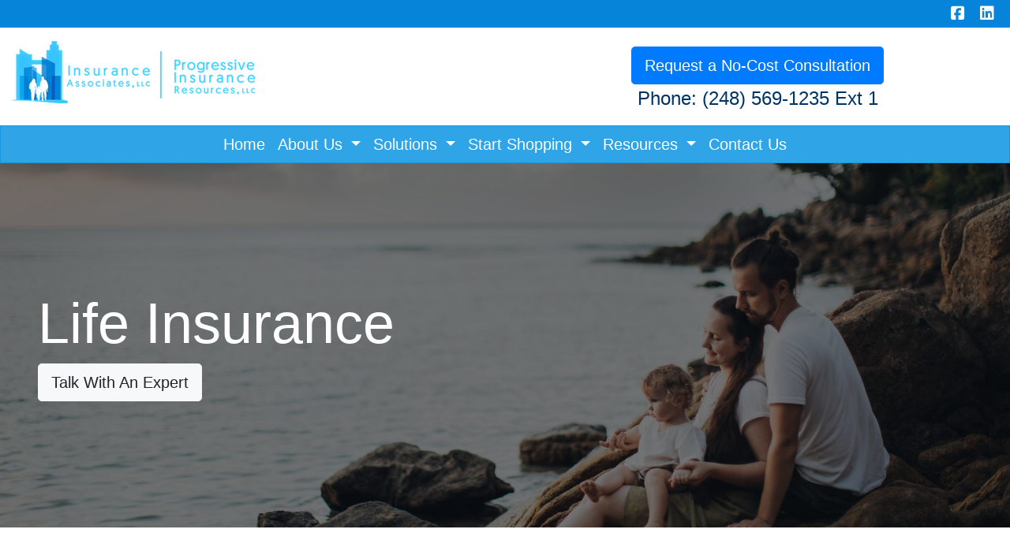

--- FILE ---
content_type: text/html; charset=utf-8
request_url: https://www.skirschinsurance.com/life-insurance/
body_size: 7303
content:
<!DOCTYPE html>
<!-- Bootstrap v4 Layout -->
<html lang="en" class="h-100" ontouchmove>
<head>
    <meta charset="utf-8" />
    <meta name="viewport" content="width=device-width, initial-scale=1, shrink-to-fit=no">

    <title>Life Insurance</title>

    
    <link rel="canonical" href="https://www.skirschinsurance.com/life-insurance/" />

    
    <!-- Begin Meta Data -->
        <meta name="author" content="Progressive Insurance Resources LLC | Steve Kirsch | Medicare Farmington, MI 48334" />
        <meta name="keywords" content="Progressive Insurance Resources LLC, Steve Kirsch, Medicare Farmington, MI 48334, Employee Benefits, Life Insurance, Health Insurance" />
        <meta name="description" content="Progressive Insurance Resources LLC is an independent insurance agency specializing in Employee Benefits and Medicare Solutions. We work with the major insurance companies so we can offer our clients appropriate coverage for them. Our clients are located all across Michigan and a few other states, giving us a great feel for the insurance landscape. We design plans with a focus on your budget, and proper benefit structure, which we combine with personalized insurance advice aimed at helping our clients make better-informed decisions." />
    <!-- End Meta Data -->


        <!-- Begin favicons -->
        <link rel="apple-touch-icon" sizes="180x180" href="/Favicons/apple-touch-icon.png?id=17533" />
        <link rel="icon" type="image/png" sizes="16x16" href="/Favicons/favicon-16x16.png?id=17533" />
        <link rel="icon" type="image/png" sizes="32x32" href="/Favicons/favicon-32x32.png?id=17533" />
    <!-- End favicons -->


    


    



    <link href="/lib/bootstrap/css/bootstrap.min.css?v=-IZRbz1B6ee9mUx_ejmonK-ulIP5A5bLDd6v6NHqXnI" rel="stylesheet" />
    <link href="/lib/font-awesome/css/all.css?v=sRwBQky6bJuILLcffouVmPxrvQNRn1P3F-cLU_Z69yM" rel="stylesheet" />
    <link href="/lib/font-awesome/css/v4-shims.css?v=_H6kGNAz3TZX2i7HRMDOZlusXyQRY1zyLqUtlGJYDUM" rel="stylesheet" />
    <link href="/lib/animate.css/animate.min.css?v=X7rrn44l1-AUO65h1LGALBbOc5C5bOstSYsNlv9MhT8" rel="stylesheet" />
    <link href="/Styles/broker.css?v=fev5sZYt2i2P4t0zsELioYx8_cHBIvBYh0ZWCf1Qipk" rel="stylesheet" />

    <link href="/lib/slick-carousel/slick.min.css?v=UK1EiopXIL-KVhfbFa8xrmAWPeBjMVdvYMYkTAEv_HI" rel="stylesheet" />
<link href="/lib/slick-carousel/slick-theme.min.css?v=4hqlsNP9KM6-2eA8VUT0kk4RsMRTeS7QGHIM-MZ5sLY" rel="stylesheet" />
<link href="/lib/aos/aos.css?v=GqiEX9BuR1rv5zPU5Vs2qS_NSHl1BJyBcjQYJ6ycwD4" rel="stylesheet" />

<link href="/Styles/sliders.min.css?v=_DosJmveoYZMbaX5g5FH2Ld0xz6K209T8lCD8y8yVWQ" rel="stylesheet" />
<link href="/Styles/slidecard.min.css?v=VVUsWtml-pw8Vg5kxoERrQmm2Zs423czgKxgSmBIy3o" rel="stylesheet" />

<link href="/Styles/widget.agents.min.css?v=ZSCuH5vhcRNT4YnK__t3SyGrFfDIREFI3dM8Uw9x6pk" rel="stylesheet" />
<link href="/Styles/widget.animatedcard.min.css?v=OrXqMUlaG48gP-mw95gN-qWrlyfjw5ttcgJ1fqHUvN4" rel="stylesheet" />
<link href="/Styles/widget.banner.min.css?v=3Spj_jokHdrMsrD5Hc0--4VyZmPAWwaWeg5m9XiY2zE" rel="stylesheet" />
<link href="/Styles/widget.blog.min.css?v=qWNHT42DS1OwNsBDPbOZEFjaf9UTOb73v7U4Rezzxi0" rel="stylesheet" />
<link href="/Styles/widget.breadcrumb.min.css?v=yVsKb5gQl28_xvAGz8IyKjjQOwI7ra8irbOUSmGCd4Y" rel="stylesheet" />
<link href="/Styles/widget.carousel.min.css?v=NlxTAmkPzmifKihgJDs6948OTFB1NBlKtynMsdsa0LI" rel="stylesheet" />
<link href="/Styles/widget.chat.min.css?v=JI-kgnhGagUXChAfCqODbWGZo_7jdZg1TYIsjxwel48" rel="stylesheet" />
<link href="/Styles/widget.flipcard.min.css?v=BTRh7bpA1gH2RWKuEnPiGYf4dKD0w6ZOuM1UB7VzarI" rel="stylesheet" />
<link href="/Styles/widget.heroimage.min.css?v=VQJMsebcy5WFo9ho6ERbThLsMFdgbzRA7OfAkmYndjo" rel="stylesheet" />
<link href="/Styles/widget.parallax.min.css?v=l4tWxsXn03u5qjEadmcL9AW7c_zu6fLHtPMmJOJR0tA" rel="stylesheet" />
<link href="/Styles/widget.reviews.min.css?v=8-f1o8k5NsWuOztmPrvm5PVFt72dVq9VPyg0oJSVpH0" rel="stylesheet" />
<link href="/Styles/widget.services.min.css?v=VmXyr2WoVcSNX0W2D-3k5ryhwbFn40CTXLyp_orL65E" rel="stylesheet" />
<link href="/Styles/widget.testimonials.min.css?v=DKftFaevG0mCGehQv_N1k_pYRu35n88ElzdYSDJO-0M" rel="stylesheet" />
<link href="/Styles/widget.utilities.min.css?v=2DJ0r9W9uv5chSSRHNIvwvgiQBayuubnRVogOVdjnng" rel="stylesheet" />
    <link href="/Styles/layout.splash.css?v=A4VpsrL-dvcXdbs6VtoCX6_rLb-Y_Kj4MLVElHjvrr4" rel="stylesheet" />

<link href="/Styles/offcanvas.css?v=awCjfQ-Bu5_9xrtfjpnQzC0aQIaPJWgkwcEBWOLZ5YY" rel="stylesheet" />

    
    
<!-- Theme: Blue Theme -->
<!--  -->
<link href="/Styles/Themes/cerulean.css?v=pb4-aa7Un6N__pn3cGaPnQp7uvVtIDtLro1hFugCghI" rel="stylesheet" />
    
<link href="/Styles/MenuTheme/default.css?v=20190815061727" rel="stylesheet" />

    





    

    <script type="text/javascript">
        var appInsights=window.appInsights||function(config){
            function i(config){t[config]=function(){var i=arguments;t.queue.push(function(){t[config].apply(t,i)})}}var t={config:config},u=document,e=window,o="script",s="AuthenticatedUserContext",h="start",c="stop",l="Track",a=l+"Event",v=l+"Page",y=u.createElement(o),r,f;y.src=config.url||"https://az416426.vo.msecnd.net/scripts/a/ai.0.js";u.getElementsByTagName(o)[0].parentNode.appendChild(y);try{t.cookie=u.cookie}catch(p){}for(t.queue=[],t.version="1.0",r=["Event","Exception","Metric","PageView","Trace","Dependency"];r.length;)i("track"+r.pop());return i("set"+s),i("clear"+s),i(h+a),i(c+a),i(h+v),i(c+v),i("flush"),config.disableExceptionTracking||(r="onerror",i("_"+r),f=e[r],e[r]=function(config,i,u,e,o){var s=f&&f(config,i,u,e,o);return s!==!0&&t["_"+r](config,i,u,e,o),s}),t
        }({
            instrumentationKey: '4799d59c-d530-413c-b64d-7f758c4993a8'
        });

        window.appInsights=appInsights;
        appInsights.trackPageView();
        
    </script>

</head>
<body class="d-flex flex-column" style="min-height: 100%;">
    


    



<!-- Classic Page Layout -->
<div class="d-md-none fixed-top">
    
    <nav class="navbar navbar-expand-xl navbar-offcanvas">
        <button class="navbar-toggler p-0" type="button" data-toggle="offcanvas">
            <span class="sr-only">Toggle Navigation</span>
            <span class="navbar-toggler-icon">
                <i class="fas fa-fw fa-bars mt-1"></i>
            </span>
        </button>

        <div class="navbar-collapse offcanvas-collapse" id="navbarsExampleDefault">
            <ul class="navbar-nav mr-auto">
                        <li class="nav-item">
                            

<a class="nav-link" href="/home" target="_self"
      >
    Home
</a>

                        </li>
                        <li class="nav-item dropdown">
                            <a class="nav-link dropdown-toggle"
                               id="navbar-dropdown-34793"
                               href="#"
                               role="button"
                               data-toggle="dropdown"
                               aria-haspopup="true"
                               aria-expanded="false">
                                About Us
                            </a>
                            <div class="dropdown-menu dropdown-menu-right" aria-labelledby="navbar-dropdown-34793">
                                    

<a class="dropdown-item"
   href="/about"
   target="_self"
   title="">
    About Us
</a>
                                    

<a class="dropdown-item"
   href="/carriers"
   target="_self"
   title="">
    Carriers We Represent
</a>
                            </div>
                        </li>
                        <li class="nav-item dropdown">
                            <a class="nav-link dropdown-toggle"
                               id="navbar-dropdown-34797"
                               href="#"
                               role="button"
                               data-toggle="dropdown"
                               aria-haspopup="true"
                               aria-expanded="false">
                                Solutions
                            </a>
                            <div class="dropdown-menu dropdown-menu-right" aria-labelledby="navbar-dropdown-34797">
                                    

<a class="dropdown-item"
   href="/employee-benefits"
   target="_self"
   title="">
    Employee Benefits
</a>
                                    

<a class="dropdown-item"
   href="/medicare"
   target="_self"
   title="">
    Medicare
</a>
                                    

<a class="dropdown-item"
   href="/individual-health"
   target="_self"
   title="">
    Individual Health Insurance
</a>
                                    

<a class="dropdown-item"
   href="/long-term-care"
   target="_self"
   title="">
    Long-Term Care
</a>
                                    

<a class="dropdown-item"
   href="/disability"
   target="_self"
   title="">
    Disability Insurance
</a>
                                    

<a class="dropdown-item"
   href="/life-insurance"
   target="_self"
   title="">
    Life Insurance
</a>
                            </div>
                        </li>
                        <li class="nav-item dropdown">
                            <a class="nav-link dropdown-toggle"
                               id="navbar-dropdown-34804"
                               href="#"
                               role="button"
                               data-toggle="dropdown"
                               aria-haspopup="true"
                               aria-expanded="false">
                                Start Shopping
                            </a>
                            <div class="dropdown-menu dropdown-menu-right" aria-labelledby="navbar-dropdown-34804">
                                    

<a class="dropdown-item"
   href="/request-a-quote"
   target="_self"
   title="">
    Request a Quote
</a>
                                    

<a class="dropdown-item"
   href="/shop-online"
   target="_self"
   title="">
    Shop Online for Insurance
</a>
                            </div>
                        </li>
                        <li class="nav-item dropdown">
                            <a class="nav-link dropdown-toggle"
                               id="navbar-dropdown-34807"
                               href="#"
                               role="button"
                               data-toggle="dropdown"
                               aria-haspopup="true"
                               aria-expanded="false">
                                Resources
                            </a>
                            <div class="dropdown-menu dropdown-menu-right" aria-labelledby="navbar-dropdown-34807">
                                    

<a class="dropdown-item"
   href="/medicare-videos"
   target="_self"
   title="">
    Educational Medicare Videos
</a>
                                    

<a class="dropdown-item"
   href="/medicare-gov-links"
   target="_self"
   title="">
    Medicare.gov Resource Links
</a>
                                    

<a class="dropdown-item"
   href="/medicare-faq"
   target="_self"
   title="">
    Medicare FAQs
</a>
                                    

<a class="dropdown-item"
   href="/employee-benefits-compliance"
   target="_self"
   title="">
    Employee Benefits Compliance
</a>
                                    

<a class="dropdown-item"
   href="/aca-resources"
   target="_self"
   title="">
    ACA Resources
</a>
                            </div>
                        </li>
                        <li class="nav-item">
                            

<a class="nav-link" href="/contact" target="_self"
      >
    Contact Us
</a>

                        </li>
            </ul>
        </div>
    </nav>

</div>
<header id="header-container" class="mb-0">
    <div class="container-fluid">
        <div id="header-content-top-row" class="row">
            <div id="header-content-left-top" class="col-md col-sm-12">
                
<article class="page-content" data-id="256969" data-panel-code="HeaderContentLeftTop">
    <div class="row" style="background-color: #0584d9; height: 35px;"></div>
</article>
            </div>
            <div id="header-content-right-top" class="col-md col-sm-12">
                
<article class="page-content" data-id="256970" data-panel-code="HeaderContentRightTop">
    <div class="row" style="background-color: #0584d9; height: 35px;">
<div class="col text-right">
<ul class="list-inline">
<li class="list-inline-item align-middle"><a style="color: #ffffff;" href="https://www.facebook.com/Progressive-Insurance-Resources-LLC-103591038928314/" target="_blank" rel="noopener noreferrer"><em class="fa fa-facebook-square">&nbsp;</em></a></li>
<li class="list-inline-item align-middle"><a style="color: #ffffff;" href="https://www.linkedin.com/in/steven-kirsch-lic-99434616/" target="_blank" rel="noopener noreferrer"><em class="fa fa-linkedin-square">&nbsp;</em></a></li>
</ul>
</div>
</div>
</article>
            </div>
        </div>
        <div id="header-content-bottom-row" class="row">
            <div id="header-content-left-bottom" class="col-md col-sm-12">
                
<article class="page-content" data-id="256971" data-panel-code="HeaderContentLeftBottom">
    <div class="row pt-3">
<div class="col-md-12">
<p><a title="Progressive Insurance Resources LLC" href="../../../../../home"><img src="../../../../../Media/Images/KirschLogo.png" width="311" height="80" /></a></p>
</div>
</div>
</article>
            </div>
            <div id="header-content-right-bottom" class="col-md col-sm-12">
                
<article class="page-content" data-id="256972" data-panel-code="HeaderContentRightBottom">
    <div class="row pt-4">
<div class="col-md-12">
<p style="text-align: center;"><a href="../../../../../request-a-quote" class="btn btn-lg btn-primary" style="color: #ffffff;"> Request a No-Cost Consultation </a><br /><a href="tel:+1-248-569-1235"><span style="font-size: 18pt; color: #003366;">Phone: (248) 569-1235 Ext 1</span></a></p>
</div>
</div>
</article>
            </div>
        </div>
    </div>
    <div id="header-navigation" class="main-navigation">
        <div class="d-flex justify-content-between">
            <div id="navigation__contentLeft" class="align-self-center flex-shrink-1 ml-2">
                
<article class="page-content" data-id="256973" data-panel-code="NavigationLeft">
    
</article>
            </div>
            <div class="flex-grow-1 d-none d-sm-block">
                
    <nav class="navbar navbar-expand-md py-0">
        <button class="navbar-toggler my-2"
                type="button"
                data-target="#broker-navigation"
                data-toggle="collapse"
                aria-controls="broker-navigation"
                aria-expanded="false"
                aria-label="Toggle Navigation">
            <span class="navbar-toggler-icon"><i class="fas fa-fw fa-bars mt-1"></i></span>
        </button>

        <div id="broker-navigation" class="collapse navbar-collapse">
                <ul class="navbar-nav m-auto">
                            <li class="nav-item">
                                

<a class="nav-link" href="/home" target="_self"
      >
    Home
</a>

                            </li>
                            <li class="nav-item dropdown">
                                <a class="nav-link dropdown-toggle" href="#"
                                   id="navbar-dropdown-34793"
                                   role="button"
                                   data-toggle="dropdown"
                                   aria-haspopup="true"
                                   aria-expanded="false">
                                    About Us
                                </a>
                                <div class="dropdown-menu dropdown-menu-right" aria-labelledby="navbar-dropdown-34793">
                                        

<a class="dropdown-item"
   href="/about"
   target="_self"
   title="">
    About Us
</a>
                                        

<a class="dropdown-item"
   href="/carriers"
   target="_self"
   title="">
    Carriers We Represent
</a>
                                </div>
                            </li>
                            <li class="nav-item dropdown">
                                <a class="nav-link dropdown-toggle" href="#"
                                   id="navbar-dropdown-34797"
                                   role="button"
                                   data-toggle="dropdown"
                                   aria-haspopup="true"
                                   aria-expanded="false">
                                    Solutions
                                </a>
                                <div class="dropdown-menu dropdown-menu-right" aria-labelledby="navbar-dropdown-34797">
                                        

<a class="dropdown-item"
   href="/employee-benefits"
   target="_self"
   title="">
    Employee Benefits
</a>
                                        

<a class="dropdown-item"
   href="/medicare"
   target="_self"
   title="">
    Medicare
</a>
                                        

<a class="dropdown-item"
   href="/individual-health"
   target="_self"
   title="">
    Individual Health Insurance
</a>
                                        

<a class="dropdown-item"
   href="/long-term-care"
   target="_self"
   title="">
    Long-Term Care
</a>
                                        

<a class="dropdown-item"
   href="/disability"
   target="_self"
   title="">
    Disability Insurance
</a>
                                        

<a class="dropdown-item"
   href="/life-insurance"
   target="_self"
   title="">
    Life Insurance
</a>
                                </div>
                            </li>
                            <li class="nav-item dropdown">
                                <a class="nav-link dropdown-toggle" href="#"
                                   id="navbar-dropdown-34804"
                                   role="button"
                                   data-toggle="dropdown"
                                   aria-haspopup="true"
                                   aria-expanded="false">
                                    Start Shopping
                                </a>
                                <div class="dropdown-menu dropdown-menu-right" aria-labelledby="navbar-dropdown-34804">
                                        

<a class="dropdown-item"
   href="/request-a-quote"
   target="_self"
   title="">
    Request a Quote
</a>
                                        

<a class="dropdown-item"
   href="/shop-online"
   target="_self"
   title="">
    Shop Online for Insurance
</a>
                                </div>
                            </li>
                            <li class="nav-item dropdown">
                                <a class="nav-link dropdown-toggle" href="#"
                                   id="navbar-dropdown-34807"
                                   role="button"
                                   data-toggle="dropdown"
                                   aria-haspopup="true"
                                   aria-expanded="false">
                                    Resources
                                </a>
                                <div class="dropdown-menu dropdown-menu-right" aria-labelledby="navbar-dropdown-34807">
                                        

<a class="dropdown-item"
   href="/medicare-videos"
   target="_self"
   title="">
    Educational Medicare Videos
</a>
                                        

<a class="dropdown-item"
   href="/medicare-gov-links"
   target="_self"
   title="">
    Medicare.gov Resource Links
</a>
                                        

<a class="dropdown-item"
   href="/medicare-faq"
   target="_self"
   title="">
    Medicare FAQs
</a>
                                        

<a class="dropdown-item"
   href="/employee-benefits-compliance"
   target="_self"
   title="">
    Employee Benefits Compliance
</a>
                                        

<a class="dropdown-item"
   href="/aca-resources"
   target="_self"
   title="">
    ACA Resources
</a>
                                </div>
                            </li>
                            <li class="nav-item">
                                

<a class="nav-link" href="/contact" target="_self"
      >
    Contact Us
</a>

                            </li>
                </ul>
        </div>
    </nav>

            </div>
            <div id="navigation__contentRight" class="align-self-center flex-shrink-1 mr-2">
                
<article class="page-content" data-id="256974" data-panel-code="NavigationRight">
    
</article>
            </div>
        </div>
    </div>
</header>

<main id="body-container" class="flex-shrink-0">
    <div class="container-fluid">
        <div class="row">
            <div class="col-12">
                
<article class="page-content" data-id="256874" data-panel-code="BodyContent1">
    <div class="hero-image overlay overlay-black overlay-50" style="color: #ffffff; background-image: url('../../../../../Media/Images/pexels-family-1914982.jpg');">
<div class="hero-image-content animate__animated animate__fadeInRight">
<h2 class="display-3">Life Insurance</h2>
<div><a href="../../../../../request-a-quote" class="btn btn-light btn-lg"> Talk With An Expert </a></div>
</div>
</div>
</article>
            </div>
        </div>


        <div class="row">
            <div class="col-12">
                
<article class="page-content" data-id="256882" data-panel-code="BodyContent2">
    <div class="m-md-5">
<p>Life insurance may be one of the most important purchases you'll ever make. In the event of a tragedy, life insurance proceeds can help pay the bills, continue a family business, finance future needs like your children's education, protect your spouse's retirement plans, and much more. If you're considering securing you and your family&rsquo;s financial future, we would be happy to review your current situation and offer a few ideas on how you can protect it!</p>
</div>
<h2 class="display-4" style="text-align: center;">Types of Life Insurance</h2>
<p>&nbsp;</p>
<div class="card-deck mx-md-5">
<div class="card shadow p-2 mb-2 bg-white">
<div class="card-body text-center">
<h4 class="card-title" style="text-align: center;"><strong><span style="color: #003366;">TERM INSURANCE</span></strong></h4>
<p class="card-text">Term Insurance is the most affordable type of insurance when initially purchased, is designed to meet temporary needs. It provides protection for a specific period of time (the "term") and generally pays a benefit only if you die during the term. This type of insurance often makes sense when you have a need for coverage that will disappear at a specific point in time. For instance, you may decide that you only need coverage until your children graduate from college or a particular debt is paid off, such as your mortgage.</p>
</div>
</div>
<div class="card shadow p-2 mb-2 bg-white">
<div class="card-body text-center">
<h4 class="card-title" style="text-align: center;"><strong><span style="color: #003366;">FINAL EXPENSE</span></strong></h4>
<p class="card-text">Loans, credit card debt, estate costs, the funeral... most people leave behind unpaid expenses when they die, expenses that, if left unattended, burden their families tremendously. Final expense coverage is life insurance that pays off these debts, ensuring that everything will be taken care of if you pass.</p>
</div>
</div>
</div>
<p>&nbsp;</p>
<div class="card-deck mx-md-5">
<div class="card shadow p-2 mb-2 bg-white">
<div class="card-body text-center">
<h4 class="card-title" style="text-align: center;"><strong><span style="color: #003366;">UNIVERSAL LIFE</span></strong></h4>
<p class="card-text">Universal Life Insurance was created to provide more flexibility than whole life insurance by allowing the policy owner to shift money between the insurance and savings components of the policy. Premiums, which are variable, are broken down by the insurance company into insurance and savings, allowing the policy owner to make adjustments based on their individual circumstances. For example, if the savings portion is earning a low return, it can be used instead of external funds to pay the premiums. Unlike whole life insurance, universal life allows the cash value of investments to grow at a variable rate that is adjusted monthly.</p>
</div>
</div>
<div class="card shadow p-2 mb-2 bg-white">
<div class="card-body text-center">
<h4 class="card-title" style="text-align: center;"><strong><span style="color: #003366;">WHOLE LIFE</span></strong></h4>
<p class="card-text">Whole Life Insurance is a life insurance contract with level premiums that has both an insurance and an investment component. The insurance component pays a stated amount upon death of the insured. The investment component accumulates a cash value that the policyholder can withdraw or borrow against. As the most basic form of cash-value life insurance, whole life insurance is a way to accumulate wealth as regular premiums pay insurance costs and contribute to equity growth in a savings account where dividends or interest is allowed to build-up tax-deferred.</p>
</div>
</div>
</div>
<p>&nbsp;</p>
</article>
            </div>
        </div>

        <div class="row">
            <div class="col-12">
                
<article class="page-content" data-id="456252" data-panel-code="BodyFooterContent">
    
</article>
            </div>
        </div>
    </div>
</main>

<footer id="footer-container" class="footer mt-auto py-3">
    <div class="container-fluid">
        <div class="row justify-content-center">
            <div class="col text-center">
                
<article class="page-content" data-id="256977" data-panel-code="FooterContent">
    <div class="row p-4">
<div class="col">
<p style="text-align: center;"><a href="../../../../../request-a-quote" class="btn btn-lg btn-primary" style="color: #ffffff;"> Request a No-Cost Consultation </a></p>
<p style="text-align: center;"><span style="color: #ffffff; font-size: 13pt;"><strong>All Rights Reserved - Progressive Insurance Resources LLC </strong></span></p>
<p style="text-align: center;"><span style="color: #ffffff; font-size: 12pt;">We do not offer every plan available in your area. Currently, we represent 8 organizations which offer 75 products in your area. Please contact Medicare.gov, 1-800-MEDICARE, or your local State Health Insurance Assistance Program (SHIP) to get information on all of your options. This is a proprietary website and is not associated, endorsed or authorized by the Social Security Administration, the Department of Health and Human Services or the Center for Medicare and Medicaid Services. This site contains decision-support content and information about Medicare, services related to Medicare and services for people with Medicare. If you would like to find more information about the Medicare program please visit the Official U.S. Government Site for People with Medicare located at <a style="color: #ffffff;" href="http://www.medicare.gov" target="_blank" rel="noopener noreferrer">http://www.medicare.gov</a></span></p>
</div>
</div>
</article>
            </div>
        </div>
        <div class="row justify-content-center">
            <div class="col text-center">
                
<article class="page-content" data-id="456253" data-panel-code="PostFooterContent">
    
</article>
            </div>
        </div>
    </div>
</footer>






    <script src="/lib/jquery/jquery.min.js?v=_JqT3SQfawRcv_BIHPThkBvs0OEvtFFmqPF_lYI_Cxo"></script>
    <script src="/lib/bootstrap/js/bootstrap.bundle.min.js?v=GRJrh0oydT1CwS36bBeJK_2TggpaUQC6GzTaTQdZm0k"></script>
    <script src="/Scripts/ces.ajax-form.js?v=d3K4D7JDxxcEpuKShznWfeZVPTdDvaNvTQ--exLmtyE"></script>
    <script src="/Scripts/broker.js?v=JHlf-Dyh9hvb8r7rDvBikskOekcIwe_ewka5_6oSr6Y"></script>

    


    <script>
        $(function () {
            'use strict'

            $('[data-toggle="offcanvas"]').on('click', function () {
                $('.offcanvas-collapse').toggleClass('open');
            });
        });
    </script>


    <script src="/Scripts/widget.blog.js?v=r-_ia_szO6SHYhkTAJOlKetLllrquLam9SMDHkqA0Go"></script>
<script src="/Scripts/widget.chatbot.js?v=hpMwuX4wuDbYHjH-p3EikYP_mhLOsJPd9MevSzk7z44"></script>
<script src="/Scripts/widget.reviews.js?v=i6UzBU0FtsUspYgNWLaPO8MIRXMxZGKbelH9LVP5iGI"></script>
<script src="/Scripts/widget.testimonials.js?v=t84WhOPFgbR3cnx5d7-ktI5bG843PF-bC_ZwlsOzRh4"></script>
<script src="/Scripts/widget.typewriter.js?v=BQxU3Gc2NjZy2DeuuvkLiMva0jVZjhVE98FXRx1t0LA"></script>
<script src="/Scripts/widget.utilities.js?v=hPdD75WwejLlRLQ13LJ3a7DzpgMB_JDD2ZznihKeGx8"></script>
<script src="/lib/slick-carousel/slick.min.js?v=DHF4zGyjT7GOMPBwpeehwoey18z8uiz98G4PRu2lV0A"></script>
<script src="/lib/aos/aos.js?v=pQBbLkFHcP1cy0C8IhoSdxlm0CtcH5yJ2ki9jjgR03c"></script>

    <script>
        (function () {
            $('img').addClass('img-fluid');

            AOS.init();
        })();
    </script>

    <!-- Environment: AzureProduction -->
<script defer src="https://static.cloudflareinsights.com/beacon.min.js/vcd15cbe7772f49c399c6a5babf22c1241717689176015" integrity="sha512-ZpsOmlRQV6y907TI0dKBHq9Md29nnaEIPlkf84rnaERnq6zvWvPUqr2ft8M1aS28oN72PdrCzSjY4U6VaAw1EQ==" data-cf-beacon='{"version":"2024.11.0","token":"8a2459079a7540248dcbddb509413ccf","r":1,"server_timing":{"name":{"cfCacheStatus":true,"cfEdge":true,"cfExtPri":true,"cfL4":true,"cfOrigin":true,"cfSpeedBrain":true},"location_startswith":null}}' crossorigin="anonymous"></script>
</body>
</html>